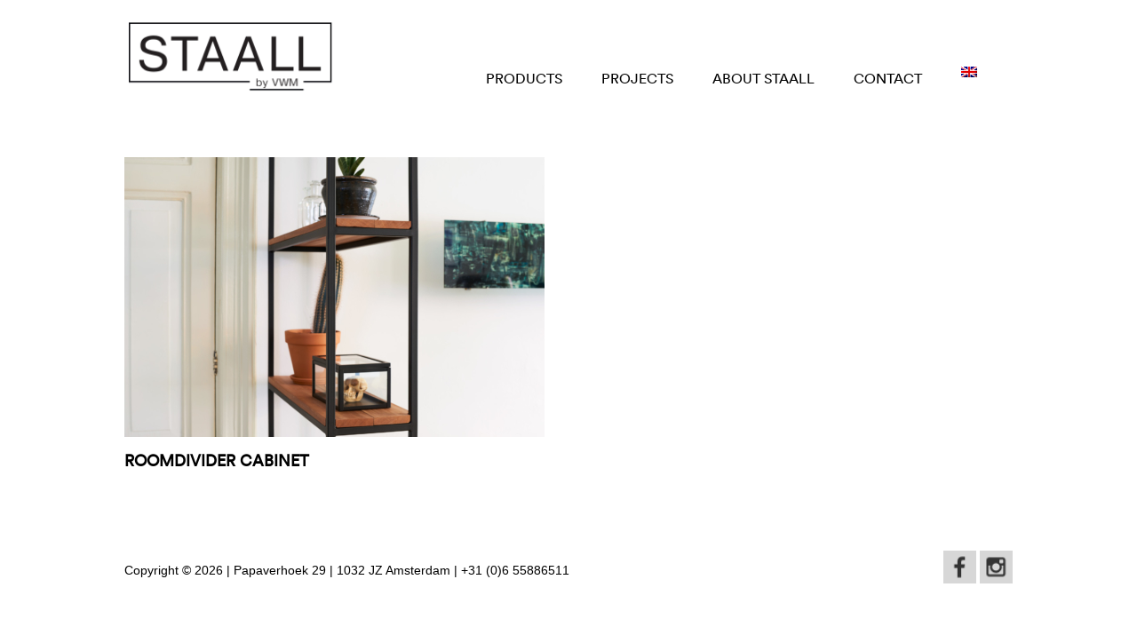

--- FILE ---
content_type: text/html; charset=UTF-8
request_url: https://staall.nl/tag/custom-steel-cabinet/?lang=en
body_size: 6177
content:
<!DOCTYPE html>
<html>
    <head>
        <title>custom steel cabinet Archieven - STAALL</title>
        <meta name="viewport" content="width=device-width, initial-scale=1, maximum-scale=1"/>    
        <meta name="p:domain_verify" content="2c11ea6173b0da08aa2c9ce1dabb402b"/>
        <link data-minify="1" rel="stylesheet" href="https://staall.nl/wp-content/cache/min/1/wp-content/themes/staall/style.css?ver=1694650760" type="text/css" />
                <script type="text/javascript" src="https://staall.nl/wp-content/themes/staall/js/jquery.min.js"></script>
        <meta name='robots' content='index, follow, max-image-preview:large, max-snippet:-1, max-video-preview:-1' />
	<style>img:is([sizes="auto" i], [sizes^="auto," i]) { contain-intrinsic-size: 3000px 1500px }</style>
	
	<!-- This site is optimized with the Yoast SEO plugin v26.7 - https://yoast.com/wordpress/plugins/seo/ -->
	<link rel="canonical" href="https://staall.nl/tag/custom-steel-cabinet/?lang=en" />
	<meta property="og:locale" content="en_US" />
	<meta property="og:type" content="article" />
	<meta property="og:title" content="custom steel cabinet Archieven - STAALL" />
	<meta property="og:url" content="https://staall.nl/tag/custom-steel-cabinet/?lang=en" />
	<meta property="og:site_name" content="STAALL" />
	<meta name="twitter:card" content="summary_large_image" />
	<script type="application/ld+json" class="yoast-schema-graph">{"@context":"https://schema.org","@graph":[{"@type":"CollectionPage","@id":"https://staall.nl/tag/custom-steel-cabinet/?lang=en","url":"https://staall.nl/tag/custom-steel-cabinet/?lang=en","name":"custom steel cabinet Archieven - STAALL","isPartOf":{"@id":"https://staall.nl/?lang=en#website"},"primaryImageOfPage":{"@id":"https://staall.nl/tag/custom-steel-cabinet/?lang=en#primaryimage"},"image":{"@id":"https://staall.nl/tag/custom-steel-cabinet/?lang=en#primaryimage"},"thumbnailUrl":"https://staall.nl/wp-content/uploads/2017/11/MSP4612.jpg","breadcrumb":{"@id":"https://staall.nl/tag/custom-steel-cabinet/?lang=en#breadcrumb"},"inLanguage":"en-US"},{"@type":"ImageObject","inLanguage":"en-US","@id":"https://staall.nl/tag/custom-steel-cabinet/?lang=en#primaryimage","url":"https://staall.nl/wp-content/uploads/2017/11/MSP4612.jpg","contentUrl":"https://staall.nl/wp-content/uploads/2017/11/MSP4612.jpg","width":1763,"height":1176},{"@type":"BreadcrumbList","@id":"https://staall.nl/tag/custom-steel-cabinet/?lang=en#breadcrumb","itemListElement":[{"@type":"ListItem","position":1,"name":"Home","item":"https://staall.nl/?lang=en"},{"@type":"ListItem","position":2,"name":"custom steel cabinet"}]},{"@type":"WebSite","@id":"https://staall.nl/?lang=en#website","url":"https://staall.nl/?lang=en","name":"STAALL","description":"Made to measure","potentialAction":[{"@type":"SearchAction","target":{"@type":"EntryPoint","urlTemplate":"https://staall.nl/?lang=en?s={search_term_string}"},"query-input":{"@type":"PropertyValueSpecification","valueRequired":true,"valueName":"search_term_string"}}],"inLanguage":"en-US"}]}</script>
	<!-- / Yoast SEO plugin. -->


<link rel='dns-prefetch' href='//www.google.com' />

<link rel="alternate" type="application/rss+xml" title="STAALL &raquo; custom steel cabinet Tag Feed" href="https://staall.nl/tag/custom-steel-cabinet/?lang=en/feed/" />
<link rel='stylesheet' id='sbi_styles-css' href='https://staall.nl/wp-content/plugins/instagram-feed/css/sbi-styles.min.css?ver=6.10.0' type='text/css' media='all' />
<style id='wp-emoji-styles-inline-css' type='text/css'>

	img.wp-smiley, img.emoji {
		display: inline !important;
		border: none !important;
		box-shadow: none !important;
		height: 1em !important;
		width: 1em !important;
		margin: 0 0.07em !important;
		vertical-align: -0.1em !important;
		background: none !important;
		padding: 0 !important;
	}
</style>
<link rel='stylesheet' id='wp-block-library-css' href='https://staall.nl/wp-includes/css/dist/block-library/style.min.css?ver=6.8.3' type='text/css' media='all' />
<style id='classic-theme-styles-inline-css' type='text/css'>
/*! This file is auto-generated */
.wp-block-button__link{color:#fff;background-color:#32373c;border-radius:9999px;box-shadow:none;text-decoration:none;padding:calc(.667em + 2px) calc(1.333em + 2px);font-size:1.125em}.wp-block-file__button{background:#32373c;color:#fff;text-decoration:none}
</style>
<style id='global-styles-inline-css' type='text/css'>
:root{--wp--preset--aspect-ratio--square: 1;--wp--preset--aspect-ratio--4-3: 4/3;--wp--preset--aspect-ratio--3-4: 3/4;--wp--preset--aspect-ratio--3-2: 3/2;--wp--preset--aspect-ratio--2-3: 2/3;--wp--preset--aspect-ratio--16-9: 16/9;--wp--preset--aspect-ratio--9-16: 9/16;--wp--preset--color--black: #000000;--wp--preset--color--cyan-bluish-gray: #abb8c3;--wp--preset--color--white: #ffffff;--wp--preset--color--pale-pink: #f78da7;--wp--preset--color--vivid-red: #cf2e2e;--wp--preset--color--luminous-vivid-orange: #ff6900;--wp--preset--color--luminous-vivid-amber: #fcb900;--wp--preset--color--light-green-cyan: #7bdcb5;--wp--preset--color--vivid-green-cyan: #00d084;--wp--preset--color--pale-cyan-blue: #8ed1fc;--wp--preset--color--vivid-cyan-blue: #0693e3;--wp--preset--color--vivid-purple: #9b51e0;--wp--preset--gradient--vivid-cyan-blue-to-vivid-purple: linear-gradient(135deg,rgba(6,147,227,1) 0%,rgb(155,81,224) 100%);--wp--preset--gradient--light-green-cyan-to-vivid-green-cyan: linear-gradient(135deg,rgb(122,220,180) 0%,rgb(0,208,130) 100%);--wp--preset--gradient--luminous-vivid-amber-to-luminous-vivid-orange: linear-gradient(135deg,rgba(252,185,0,1) 0%,rgba(255,105,0,1) 100%);--wp--preset--gradient--luminous-vivid-orange-to-vivid-red: linear-gradient(135deg,rgba(255,105,0,1) 0%,rgb(207,46,46) 100%);--wp--preset--gradient--very-light-gray-to-cyan-bluish-gray: linear-gradient(135deg,rgb(238,238,238) 0%,rgb(169,184,195) 100%);--wp--preset--gradient--cool-to-warm-spectrum: linear-gradient(135deg,rgb(74,234,220) 0%,rgb(151,120,209) 20%,rgb(207,42,186) 40%,rgb(238,44,130) 60%,rgb(251,105,98) 80%,rgb(254,248,76) 100%);--wp--preset--gradient--blush-light-purple: linear-gradient(135deg,rgb(255,206,236) 0%,rgb(152,150,240) 100%);--wp--preset--gradient--blush-bordeaux: linear-gradient(135deg,rgb(254,205,165) 0%,rgb(254,45,45) 50%,rgb(107,0,62) 100%);--wp--preset--gradient--luminous-dusk: linear-gradient(135deg,rgb(255,203,112) 0%,rgb(199,81,192) 50%,rgb(65,88,208) 100%);--wp--preset--gradient--pale-ocean: linear-gradient(135deg,rgb(255,245,203) 0%,rgb(182,227,212) 50%,rgb(51,167,181) 100%);--wp--preset--gradient--electric-grass: linear-gradient(135deg,rgb(202,248,128) 0%,rgb(113,206,126) 100%);--wp--preset--gradient--midnight: linear-gradient(135deg,rgb(2,3,129) 0%,rgb(40,116,252) 100%);--wp--preset--font-size--small: 13px;--wp--preset--font-size--medium: 20px;--wp--preset--font-size--large: 36px;--wp--preset--font-size--x-large: 42px;--wp--preset--spacing--20: 0.44rem;--wp--preset--spacing--30: 0.67rem;--wp--preset--spacing--40: 1rem;--wp--preset--spacing--50: 1.5rem;--wp--preset--spacing--60: 2.25rem;--wp--preset--spacing--70: 3.38rem;--wp--preset--spacing--80: 5.06rem;--wp--preset--shadow--natural: 6px 6px 9px rgba(0, 0, 0, 0.2);--wp--preset--shadow--deep: 12px 12px 50px rgba(0, 0, 0, 0.4);--wp--preset--shadow--sharp: 6px 6px 0px rgba(0, 0, 0, 0.2);--wp--preset--shadow--outlined: 6px 6px 0px -3px rgba(255, 255, 255, 1), 6px 6px rgba(0, 0, 0, 1);--wp--preset--shadow--crisp: 6px 6px 0px rgba(0, 0, 0, 1);}:where(.is-layout-flex){gap: 0.5em;}:where(.is-layout-grid){gap: 0.5em;}body .is-layout-flex{display: flex;}.is-layout-flex{flex-wrap: wrap;align-items: center;}.is-layout-flex > :is(*, div){margin: 0;}body .is-layout-grid{display: grid;}.is-layout-grid > :is(*, div){margin: 0;}:where(.wp-block-columns.is-layout-flex){gap: 2em;}:where(.wp-block-columns.is-layout-grid){gap: 2em;}:where(.wp-block-post-template.is-layout-flex){gap: 1.25em;}:where(.wp-block-post-template.is-layout-grid){gap: 1.25em;}.has-black-color{color: var(--wp--preset--color--black) !important;}.has-cyan-bluish-gray-color{color: var(--wp--preset--color--cyan-bluish-gray) !important;}.has-white-color{color: var(--wp--preset--color--white) !important;}.has-pale-pink-color{color: var(--wp--preset--color--pale-pink) !important;}.has-vivid-red-color{color: var(--wp--preset--color--vivid-red) !important;}.has-luminous-vivid-orange-color{color: var(--wp--preset--color--luminous-vivid-orange) !important;}.has-luminous-vivid-amber-color{color: var(--wp--preset--color--luminous-vivid-amber) !important;}.has-light-green-cyan-color{color: var(--wp--preset--color--light-green-cyan) !important;}.has-vivid-green-cyan-color{color: var(--wp--preset--color--vivid-green-cyan) !important;}.has-pale-cyan-blue-color{color: var(--wp--preset--color--pale-cyan-blue) !important;}.has-vivid-cyan-blue-color{color: var(--wp--preset--color--vivid-cyan-blue) !important;}.has-vivid-purple-color{color: var(--wp--preset--color--vivid-purple) !important;}.has-black-background-color{background-color: var(--wp--preset--color--black) !important;}.has-cyan-bluish-gray-background-color{background-color: var(--wp--preset--color--cyan-bluish-gray) !important;}.has-white-background-color{background-color: var(--wp--preset--color--white) !important;}.has-pale-pink-background-color{background-color: var(--wp--preset--color--pale-pink) !important;}.has-vivid-red-background-color{background-color: var(--wp--preset--color--vivid-red) !important;}.has-luminous-vivid-orange-background-color{background-color: var(--wp--preset--color--luminous-vivid-orange) !important;}.has-luminous-vivid-amber-background-color{background-color: var(--wp--preset--color--luminous-vivid-amber) !important;}.has-light-green-cyan-background-color{background-color: var(--wp--preset--color--light-green-cyan) !important;}.has-vivid-green-cyan-background-color{background-color: var(--wp--preset--color--vivid-green-cyan) !important;}.has-pale-cyan-blue-background-color{background-color: var(--wp--preset--color--pale-cyan-blue) !important;}.has-vivid-cyan-blue-background-color{background-color: var(--wp--preset--color--vivid-cyan-blue) !important;}.has-vivid-purple-background-color{background-color: var(--wp--preset--color--vivid-purple) !important;}.has-black-border-color{border-color: var(--wp--preset--color--black) !important;}.has-cyan-bluish-gray-border-color{border-color: var(--wp--preset--color--cyan-bluish-gray) !important;}.has-white-border-color{border-color: var(--wp--preset--color--white) !important;}.has-pale-pink-border-color{border-color: var(--wp--preset--color--pale-pink) !important;}.has-vivid-red-border-color{border-color: var(--wp--preset--color--vivid-red) !important;}.has-luminous-vivid-orange-border-color{border-color: var(--wp--preset--color--luminous-vivid-orange) !important;}.has-luminous-vivid-amber-border-color{border-color: var(--wp--preset--color--luminous-vivid-amber) !important;}.has-light-green-cyan-border-color{border-color: var(--wp--preset--color--light-green-cyan) !important;}.has-vivid-green-cyan-border-color{border-color: var(--wp--preset--color--vivid-green-cyan) !important;}.has-pale-cyan-blue-border-color{border-color: var(--wp--preset--color--pale-cyan-blue) !important;}.has-vivid-cyan-blue-border-color{border-color: var(--wp--preset--color--vivid-cyan-blue) !important;}.has-vivid-purple-border-color{border-color: var(--wp--preset--color--vivid-purple) !important;}.has-vivid-cyan-blue-to-vivid-purple-gradient-background{background: var(--wp--preset--gradient--vivid-cyan-blue-to-vivid-purple) !important;}.has-light-green-cyan-to-vivid-green-cyan-gradient-background{background: var(--wp--preset--gradient--light-green-cyan-to-vivid-green-cyan) !important;}.has-luminous-vivid-amber-to-luminous-vivid-orange-gradient-background{background: var(--wp--preset--gradient--luminous-vivid-amber-to-luminous-vivid-orange) !important;}.has-luminous-vivid-orange-to-vivid-red-gradient-background{background: var(--wp--preset--gradient--luminous-vivid-orange-to-vivid-red) !important;}.has-very-light-gray-to-cyan-bluish-gray-gradient-background{background: var(--wp--preset--gradient--very-light-gray-to-cyan-bluish-gray) !important;}.has-cool-to-warm-spectrum-gradient-background{background: var(--wp--preset--gradient--cool-to-warm-spectrum) !important;}.has-blush-light-purple-gradient-background{background: var(--wp--preset--gradient--blush-light-purple) !important;}.has-blush-bordeaux-gradient-background{background: var(--wp--preset--gradient--blush-bordeaux) !important;}.has-luminous-dusk-gradient-background{background: var(--wp--preset--gradient--luminous-dusk) !important;}.has-pale-ocean-gradient-background{background: var(--wp--preset--gradient--pale-ocean) !important;}.has-electric-grass-gradient-background{background: var(--wp--preset--gradient--electric-grass) !important;}.has-midnight-gradient-background{background: var(--wp--preset--gradient--midnight) !important;}.has-small-font-size{font-size: var(--wp--preset--font-size--small) !important;}.has-medium-font-size{font-size: var(--wp--preset--font-size--medium) !important;}.has-large-font-size{font-size: var(--wp--preset--font-size--large) !important;}.has-x-large-font-size{font-size: var(--wp--preset--font-size--x-large) !important;}
:where(.wp-block-post-template.is-layout-flex){gap: 1.25em;}:where(.wp-block-post-template.is-layout-grid){gap: 1.25em;}
:where(.wp-block-columns.is-layout-flex){gap: 2em;}:where(.wp-block-columns.is-layout-grid){gap: 2em;}
:root :where(.wp-block-pullquote){font-size: 1.5em;line-height: 1.6;}
</style>
<link rel="https://api.w.org/" href="https://staall.nl/wp-json/" /><link rel="alternate" title="JSON" type="application/json" href="https://staall.nl/wp-json/wp/v2/tags/45" /><link rel="EditURI" type="application/rsd+xml" title="RSD" href="https://staall.nl/xmlrpc.php?rsd" />
<meta name="generator" content="WordPress 6.8.3" />
<meta name="generator" content="WPML ver:4.7.6 stt:38,1;" />
<!-- Google tag (gtag.js) -->
<script async src="https://www.googletagmanager.com/gtag/js?id=G-9E3D5S06PY"></script>
<script>
  window.dataLayer = window.dataLayer || [];
  function gtag(){dataLayer.push(arguments);}
  gtag('js', new Date());

  gtag('config', 'G-9E3D5S06PY');
</script>    <meta name="generator" content="WP Rocket 3.20.3" data-wpr-features="wpr_minify_css wpr_desktop" /></head>
    <body data-rsssl=1 class="archive tag tag-custom-steel-cabinet tag-45 wp-theme-staall">
        <!-- start template -->
        <div data-rocket-location-hash="2e873ebde23d90aa53deec25646f1e20" id="template">
            <!-- start layout -->
            <div data-rocket-location-hash="3e1a48d46cf6b5d054f330bf7b73fc53" id="layout">
                <!-- start header -->
                <div data-rocket-location-hash="356b1af813e87cfd468cebd8116f1d2b" id="header-part">
                    <div class="centering">
                        <div class="logo"><a href="https://staall.nl/?lang=en" title="STAALL"><img alt="STAALL" src="https://staall.nl/wp-content/themes/staall/images/staall.png" /></a></div>
                        <!-- start nav -->
                        <!-- end mobile menu -->
                        <a href="#menu"><div id="nav-icon">
                            <span></span>
                            <span></span>
                            <span></span>
                            </div></a>
                        <!-- end mobile menu -->
                        <div class="nav-bar">
                            <div class="nav">                                
                                <div class="menu-mainmenu-container"><ul id="menu-mainmenu" class="menu"><li id="menu-item-293" class="menu-item menu-item-type-taxonomy menu-item-object-category menu-item-has-children menu-item-293"><a href="https://staall.nl/products/?lang=en">Products</a>
<ul class="sub-menu">
	<li id="menu-item-292" class="menu-item menu-item-type-taxonomy menu-item-object-category menu-item-292"><a href="https://staall.nl/interior/?lang=en">Interior</a></li>
	<li id="menu-item-295" class="menu-item menu-item-type-taxonomy menu-item-object-category menu-item-295"><a href="https://staall.nl/shop-signs/?lang=en">Shop signs</a></li>
</ul>
</li>
<li id="menu-item-294" class="menu-item menu-item-type-taxonomy menu-item-object-category menu-item-has-children menu-item-294"><a href="https://staall.nl/projects/?lang=en">Projects</a>
<ul class="sub-menu">
	<li id="menu-item-291" class="menu-item menu-item-type-taxonomy menu-item-object-category menu-item-291"><a href="https://staall.nl/foodtrucks/?lang=en">Foodtrucks</a></li>
	<li id="menu-item-296" class="menu-item menu-item-type-taxonomy menu-item-object-category menu-item-296"><a href="https://staall.nl/stand-design/?lang=en">Stand Design</a></li>
</ul>
</li>
<li id="menu-item-275" class="menu-item menu-item-type-post_type menu-item-object-page menu-item-275"><a href="https://staall.nl/about-staall/?lang=en">About STAALL</a></li>
<li id="menu-item-277" class="menu-item menu-item-type-post_type menu-item-object-page menu-item-277"><a href="https://staall.nl/contact/?lang=en">Contact</a></li>
<li id="menu-item-wpml-ls-4-en" class="menu-item wpml-ls-slot-4 wpml-ls-item wpml-ls-item-en wpml-ls-current-language wpml-ls-menu-item wpml-ls-last-item menu-item-type-wpml_ls_menu_item menu-item-object-wpml_ls_menu_item menu-item-has-children menu-item-wpml-ls-4-en"><a href="https://staall.nl/tag/custom-steel-cabinet/?lang=en" title="Switch to "><img
            class="wpml-ls-flag"
            src="https://staall.nl/wp-content/plugins/sitepress-multilingual-cms/res/flags/en.png"
            alt="English"
            
            
    /></a>
<ul class="sub-menu">
	<li id="menu-item-wpml-ls-4-nl" class="menu-item wpml-ls-slot-4 wpml-ls-item wpml-ls-item-nl wpml-ls-menu-item wpml-ls-first-item menu-item-type-wpml_ls_menu_item menu-item-object-wpml_ls_menu_item menu-item-wpml-ls-4-nl"><a href="https://staall.nl/" title="Switch to "><img
            class="wpml-ls-flag"
            src="https://staall.nl/wp-content/plugins/sitepress-multilingual-cms/res/flags/nl.png"
            alt="Dutch"
            
            
    /></a></li>
</ul>
</li>
</ul></div>                            </div>
                        </div>
                        <!-- end nav -->
                        <div class="clearfix"></div>
                    </div>
                    <!-- end centering -->
                </div>
                <!-- end header -->
                <!-- start content -->
                <div data-rocket-location-hash="1882eceea337d5367af3258a5006ae9a" id="content-part">
                    <!-- start centerpart -->
                    <div id="center-part">
                        <div class="projects-block">
    <div class="centering">
        <ul>
                        <li onclick="location.href='https://staall.nl/interior/__trashed/?lang=en';" style="cursor: pointer;">
                <div class="item-box">
                    <figuer>
                        <img width="473" height="315" src="https://staall.nl/wp-content/uploads/2017/11/MSP4612-473x315.jpg" class="attachment-medium size-medium wp-post-image" alt="" decoding="async" fetchpriority="high" srcset="https://staall.nl/wp-content/uploads/2017/11/MSP4612-473x315.jpg 473w, https://staall.nl/wp-content/uploads/2017/11/MSP4612-1030x687.jpg 1030w, https://staall.nl/wp-content/uploads/2017/11/MSP4612-768x512.jpg 768w, https://staall.nl/wp-content/uploads/2017/11/MSP4612-1536x1025.jpg 1536w, https://staall.nl/wp-content/uploads/2017/11/MSP4612.jpg 1763w" sizes="(max-width: 473px) 100vw, 473px" />                        <figcaption>ROOMDIVIDER CABINET</figcaption>
                    </figuer>
                </div>
            </li>
                    </ul>     
    </div>
</div>
        </div>
        <!-- end center part -->
    </div>
    <!-- end content -->
    <!-- start footer -->
    <div data-rocket-location-hash="bfc3f34d1849f92c7ef2a35e462910e8" id="footer-part">
        <!-- start cenetering -->
        <div class="centering">
            <!-- start copy-right bar -->
            <div class="copyright">
                <p>Copyright &copy; 2026 | Papaverhoek 29 | 1032 JZ Amsterdam | +31 (0)6 55886511</p>
            </div>
            <!-- end copy-right bar -->
            <!-- start socail bar -->
            <div class="social-bar">
                <ul>
                    <li><a href="" target="_blank"><img src="https://staall.nl/wp-content/themes/staall/images/facebook.png" alt="Facebook"></a></li>
                    <li><a href="" target="_blank"><img src="https://staall.nl/wp-content/themes/staall/images/instagram.png" alt="Instagram"></a></li>
                </ul>
            </div>
            <!-- end socail bar -->
        </div>
        <!-- end cenetering -->
    </div>
    <!-- end footer -->
    </div>
    <!-- end layout -->
</div>
<a id="scroll_to_top" href="javascript:void(0)"></a>

<nav id="menu">
    <div class="menu-mainmenu-container"><ul id="menu-mainmenu-1" class="menu"><li class="menu-item menu-item-type-taxonomy menu-item-object-category menu-item-has-children menu-item-293"><a href="https://staall.nl/products/?lang=en">Products</a>
<ul class="sub-menu">
	<li class="menu-item menu-item-type-taxonomy menu-item-object-category menu-item-292"><a href="https://staall.nl/interior/?lang=en">Interior</a></li>
	<li class="menu-item menu-item-type-taxonomy menu-item-object-category menu-item-295"><a href="https://staall.nl/shop-signs/?lang=en">Shop signs</a></li>
</ul>
</li>
<li class="menu-item menu-item-type-taxonomy menu-item-object-category menu-item-has-children menu-item-294"><a href="https://staall.nl/projects/?lang=en">Projects</a>
<ul class="sub-menu">
	<li class="menu-item menu-item-type-taxonomy menu-item-object-category menu-item-291"><a href="https://staall.nl/foodtrucks/?lang=en">Foodtrucks</a></li>
	<li class="menu-item menu-item-type-taxonomy menu-item-object-category menu-item-296"><a href="https://staall.nl/stand-design/?lang=en">Stand Design</a></li>
</ul>
</li>
<li class="menu-item menu-item-type-post_type menu-item-object-page menu-item-275"><a href="https://staall.nl/about-staall/?lang=en">About STAALL</a></li>
<li class="menu-item menu-item-type-post_type menu-item-object-page menu-item-277"><a href="https://staall.nl/contact/?lang=en">Contact</a></li>
<li class="menu-item wpml-ls-slot-4 wpml-ls-item wpml-ls-item-en wpml-ls-current-language wpml-ls-menu-item wpml-ls-last-item menu-item-type-wpml_ls_menu_item menu-item-object-wpml_ls_menu_item menu-item-has-children menu-item-wpml-ls-4-en"><a href="https://staall.nl/tag/custom-steel-cabinet/?lang=en" title="Switch to "><img
            class="wpml-ls-flag"
            src="https://staall.nl/wp-content/plugins/sitepress-multilingual-cms/res/flags/en.png"
            alt="English"
            
            
    /></a>
<ul class="sub-menu">
	<li class="menu-item wpml-ls-slot-4 wpml-ls-item wpml-ls-item-nl wpml-ls-menu-item wpml-ls-first-item menu-item-type-wpml_ls_menu_item menu-item-object-wpml_ls_menu_item menu-item-wpml-ls-4-nl"><a href="https://staall.nl/" title="Switch to "><img
            class="wpml-ls-flag"
            src="https://staall.nl/wp-content/plugins/sitepress-multilingual-cms/res/flags/nl.png"
            alt="Dutch"
            
            
    /></a></li>
</ul>
</li>
</ul></div></nav>
<!-- end template -->
<script type="text/javascript" src="https://staall.nl/wp-content/themes/staall/js/jquery.flexslider.js"></script>
<script type="text/javascript" src="https://staall.nl/wp-content/themes/staall/js/jquery.mmenu.min.all.js"></script>
<script type="text/javascript" src="https://staall.nl/wp-content/themes/staall/js/custom.js"></script>

<script type="speculationrules">
{"prefetch":[{"source":"document","where":{"and":[{"href_matches":"\/*"},{"not":{"href_matches":["\/wp-*.php","\/wp-admin\/*","\/wp-content\/uploads\/*","\/wp-content\/*","\/wp-content\/plugins\/*","\/wp-content\/themes\/staall\/*","\/*\\?(.+)"]}},{"not":{"selector_matches":"a[rel~=\"nofollow\"]"}},{"not":{"selector_matches":".no-prefetch, .no-prefetch a"}}]},"eagerness":"conservative"}]}
</script>
<!-- Instagram Feed JS -->
<script type="text/javascript">
var sbiajaxurl = "https://staall.nl/wp-admin/admin-ajax.php";
</script>
<script type="text/javascript" id="google-invisible-recaptcha-js-before">
/* <![CDATA[ */
var renderInvisibleReCaptcha = function() {

    for (var i = 0; i < document.forms.length; ++i) {
        var form = document.forms[i];
        var holder = form.querySelector('.inv-recaptcha-holder');

        if (null === holder) continue;
		holder.innerHTML = '';

         (function(frm){
			var cf7SubmitElm = frm.querySelector('.wpcf7-submit');
            var holderId = grecaptcha.render(holder,{
                'sitekey': '6Lfa0qUUAAAAACYbH3tIOM-UPCjFTYVks1Frr0dm', 'size': 'invisible', 'badge' : 'bottomright',
                'callback' : function (recaptchaToken) {
					if((null !== cf7SubmitElm) && (typeof jQuery != 'undefined')){jQuery(frm).submit();grecaptcha.reset(holderId);return;}
					 HTMLFormElement.prototype.submit.call(frm);
                },
                'expired-callback' : function(){grecaptcha.reset(holderId);}
            });

			if(null !== cf7SubmitElm && (typeof jQuery != 'undefined') ){
				jQuery(cf7SubmitElm).off('click').on('click', function(clickEvt){
					clickEvt.preventDefault();
					grecaptcha.execute(holderId);
				});
			}
			else
			{
				frm.onsubmit = function (evt){evt.preventDefault();grecaptcha.execute(holderId);};
			}


        })(form);
    }
};
/* ]]> */
</script>
<script type="text/javascript" async defer src="https://www.google.com/recaptcha/api.js?onload=renderInvisibleReCaptcha&amp;render=explicit" id="google-invisible-recaptcha-js"></script>
<script>var rocket_beacon_data = {"ajax_url":"https:\/\/staall.nl\/wp-admin\/admin-ajax.php","nonce":"26c94e5b31","url":"https:\/\/staall.nl\/tag\/custom-steel-cabinet\/?lang=en","is_mobile":false,"width_threshold":1600,"height_threshold":700,"delay":500,"debug":null,"status":{"atf":true,"lrc":true,"preconnect_external_domain":true},"elements":"img, video, picture, p, main, div, li, svg, section, header, span","lrc_threshold":1800,"preconnect_external_domain_elements":["link","script","iframe"],"preconnect_external_domain_exclusions":["static.cloudflareinsights.com","rel=\"profile\"","rel=\"preconnect\"","rel=\"dns-prefetch\"","rel=\"icon\""]}</script><script data-name="wpr-wpr-beacon" src='https://staall.nl/wp-content/plugins/wp-rocket/assets/js/wpr-beacon.min.js' async></script></body>
</html>
<!-- This website is like a Rocket, isn't it? Performance optimized by WP Rocket. Learn more: https://wp-rocket.me - Debug: cached@1768730408 -->